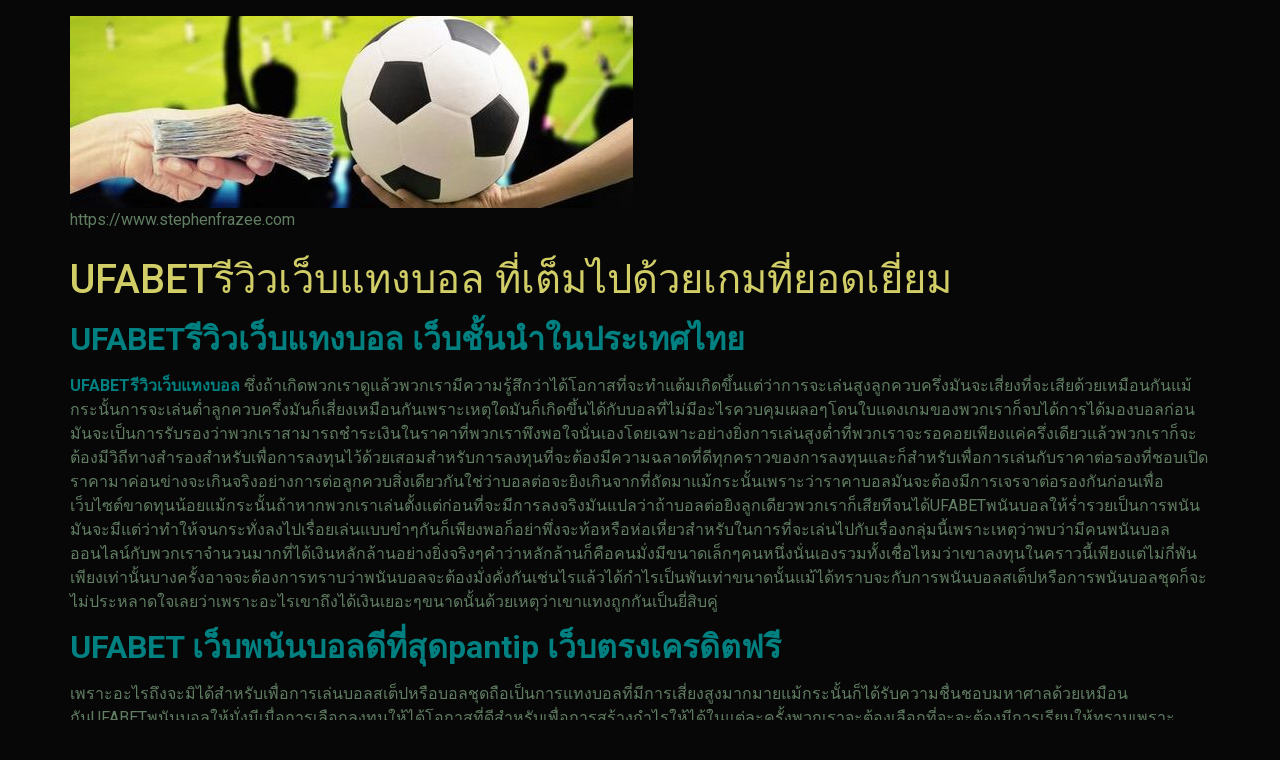

--- FILE ---
content_type: text/html; charset=UTF-8
request_url: https://www.stephenfrazee.com/ufabet%E0%B8%A3%E0%B8%B5%E0%B8%A7%E0%B8%B4%E0%B8%A7%E0%B9%80%E0%B8%A7%E0%B9%87%E0%B8%9A%E0%B9%81%E0%B8%97%E0%B8%87%E0%B8%9A%E0%B8%AD%E0%B8%A5/
body_size: 15396
content:
<!doctype html>
<html lang="th">
<head>
	<meta charset="UTF-8">
	<meta name="viewport" content="width=device-width, initial-scale=1">
	<link rel="profile" href="https://gmpg.org/xfn/11">
	<meta name='robots' content='index, follow, max-image-preview:large, max-snippet:-1, max-video-preview:-1' />

	<!-- This site is optimized with the Yoast SEO plugin v21.8.1 - https://yoast.com/wordpress/plugins/seo/ -->
	<title>UFABETรีวิวเว็บแทงบอล การสร้างความรื่นเริงใจให้กับตนเอง</title>
	<meta name="description" content="UFABETรีวิวเว็บแทงบอล สามารถเลือกเล่นกันได้แบบไม่มีข้อจำกัดอีกต่อไปแล้วเป็นโอกาสใหม่พี่ยังสร้างความพึงพอใจให้กับลูกค้ากันจำนวนไม่ใช่น้อย" />
	<link rel="canonical" href="https://www.stephenfrazee.com/ufabetรีวิวเว็บแทงบอล/" />
	<meta property="og:locale" content="th_TH" />
	<meta property="og:type" content="article" />
	<meta property="og:title" content="UFABETรีวิวเว็บแทงบอล การสร้างความรื่นเริงใจให้กับตนเอง" />
	<meta property="og:description" content="UFABETรีวิวเว็บแทงบอล สามารถเลือกเล่นกันได้แบบไม่มีข้อจำกัดอีกต่อไปแล้วเป็นโอกาสใหม่พี่ยังสร้างความพึงพอใจให้กับลูกค้ากันจำนวนไม่ใช่น้อย" />
	<meta property="og:url" content="https://www.stephenfrazee.com/ufabetรีวิวเว็บแทงบอล/" />
	<meta property="og:site_name" content="www.stephenfrazee.com" />
	<meta property="article:published_time" content="2023-03-07T14:32:47+00:00" />
	<meta property="og:image" content="https://www.stephenfrazee.com/wp-content/uploads/2023/03/UFABETรีวิวเว็บแทงบอล-2.webp" />
	<meta property="og:image:width" content="1024" />
	<meta property="og:image:height" content="683" />
	<meta property="og:image:type" content="image/webp" />
	<meta name="author" content="admin_stephenfrazee" />
	<meta name="twitter:card" content="summary_large_image" />
	<meta name="twitter:label1" content="Written by" />
	<meta name="twitter:data1" content="admin_stephenfrazee" />
	<meta name="twitter:label2" content="Est. reading time" />
	<meta name="twitter:data2" content="1 นาที" />
	<script type="application/ld+json" class="yoast-schema-graph">{"@context":"https://schema.org","@graph":[{"@type":"Article","@id":"https://www.stephenfrazee.com/ufabet%e0%b8%a3%e0%b8%b5%e0%b8%a7%e0%b8%b4%e0%b8%a7%e0%b9%80%e0%b8%a7%e0%b9%87%e0%b8%9a%e0%b9%81%e0%b8%97%e0%b8%87%e0%b8%9a%e0%b8%ad%e0%b8%a5/#article","isPartOf":{"@id":"https://www.stephenfrazee.com/ufabet%e0%b8%a3%e0%b8%b5%e0%b8%a7%e0%b8%b4%e0%b8%a7%e0%b9%80%e0%b8%a7%e0%b9%87%e0%b8%9a%e0%b9%81%e0%b8%97%e0%b8%87%e0%b8%9a%e0%b8%ad%e0%b8%a5/"},"author":{"name":"admin_stephenfrazee","@id":"https://www.stephenfrazee.com/#/schema/person/6ab54c56668c0cfd279a197d03346de3"},"headline":"UFABETรีวิวเว็บแทงบอล ที่เต็มไปด้วยเกมที่ยอดเยี่ยม","datePublished":"2023-03-07T14:32:47+00:00","dateModified":"2023-03-07T14:32:47+00:00","mainEntityOfPage":{"@id":"https://www.stephenfrazee.com/ufabet%e0%b8%a3%e0%b8%b5%e0%b8%a7%e0%b8%b4%e0%b8%a7%e0%b9%80%e0%b8%a7%e0%b9%87%e0%b8%9a%e0%b9%81%e0%b8%97%e0%b8%87%e0%b8%9a%e0%b8%ad%e0%b8%a5/"},"wordCount":13,"publisher":{"@id":"https://www.stephenfrazee.com/#organization"},"image":{"@id":"https://www.stephenfrazee.com/ufabet%e0%b8%a3%e0%b8%b5%e0%b8%a7%e0%b8%b4%e0%b8%a7%e0%b9%80%e0%b8%a7%e0%b9%87%e0%b8%9a%e0%b9%81%e0%b8%97%e0%b8%87%e0%b8%9a%e0%b8%ad%e0%b8%a5/#primaryimage"},"thumbnailUrl":"https://www.stephenfrazee.com/wp-content/uploads/2023/03/UFABETรีวิวเว็บแทงบอล-2.webp","articleSection":["Uncategorized"],"inLanguage":"th"},{"@type":"WebPage","@id":"https://www.stephenfrazee.com/ufabet%e0%b8%a3%e0%b8%b5%e0%b8%a7%e0%b8%b4%e0%b8%a7%e0%b9%80%e0%b8%a7%e0%b9%87%e0%b8%9a%e0%b9%81%e0%b8%97%e0%b8%87%e0%b8%9a%e0%b8%ad%e0%b8%a5/","url":"https://www.stephenfrazee.com/ufabet%e0%b8%a3%e0%b8%b5%e0%b8%a7%e0%b8%b4%e0%b8%a7%e0%b9%80%e0%b8%a7%e0%b9%87%e0%b8%9a%e0%b9%81%e0%b8%97%e0%b8%87%e0%b8%9a%e0%b8%ad%e0%b8%a5/","name":"UFABETรีวิวเว็บแทงบอล การสร้างความรื่นเริงใจให้กับตนเอง","isPartOf":{"@id":"https://www.stephenfrazee.com/#website"},"primaryImageOfPage":{"@id":"https://www.stephenfrazee.com/ufabet%e0%b8%a3%e0%b8%b5%e0%b8%a7%e0%b8%b4%e0%b8%a7%e0%b9%80%e0%b8%a7%e0%b9%87%e0%b8%9a%e0%b9%81%e0%b8%97%e0%b8%87%e0%b8%9a%e0%b8%ad%e0%b8%a5/#primaryimage"},"image":{"@id":"https://www.stephenfrazee.com/ufabet%e0%b8%a3%e0%b8%b5%e0%b8%a7%e0%b8%b4%e0%b8%a7%e0%b9%80%e0%b8%a7%e0%b9%87%e0%b8%9a%e0%b9%81%e0%b8%97%e0%b8%87%e0%b8%9a%e0%b8%ad%e0%b8%a5/#primaryimage"},"thumbnailUrl":"https://www.stephenfrazee.com/wp-content/uploads/2023/03/UFABETรีวิวเว็บแทงบอล-2.webp","datePublished":"2023-03-07T14:32:47+00:00","dateModified":"2023-03-07T14:32:47+00:00","description":"UFABETรีวิวเว็บแทงบอล สามารถเลือกเล่นกันได้แบบไม่มีข้อจำกัดอีกต่อไปแล้วเป็นโอกาสใหม่พี่ยังสร้างความพึงพอใจให้กับลูกค้ากันจำนวนไม่ใช่น้อย","breadcrumb":{"@id":"https://www.stephenfrazee.com/ufabet%e0%b8%a3%e0%b8%b5%e0%b8%a7%e0%b8%b4%e0%b8%a7%e0%b9%80%e0%b8%a7%e0%b9%87%e0%b8%9a%e0%b9%81%e0%b8%97%e0%b8%87%e0%b8%9a%e0%b8%ad%e0%b8%a5/#breadcrumb"},"inLanguage":"th","potentialAction":[{"@type":"ReadAction","target":["https://www.stephenfrazee.com/ufabet%e0%b8%a3%e0%b8%b5%e0%b8%a7%e0%b8%b4%e0%b8%a7%e0%b9%80%e0%b8%a7%e0%b9%87%e0%b8%9a%e0%b9%81%e0%b8%97%e0%b8%87%e0%b8%9a%e0%b8%ad%e0%b8%a5/"]}]},{"@type":"ImageObject","inLanguage":"th","@id":"https://www.stephenfrazee.com/ufabet%e0%b8%a3%e0%b8%b5%e0%b8%a7%e0%b8%b4%e0%b8%a7%e0%b9%80%e0%b8%a7%e0%b9%87%e0%b8%9a%e0%b9%81%e0%b8%97%e0%b8%87%e0%b8%9a%e0%b8%ad%e0%b8%a5/#primaryimage","url":"https://www.stephenfrazee.com/wp-content/uploads/2023/03/UFABETรีวิวเว็บแทงบอล-2.webp","contentUrl":"https://www.stephenfrazee.com/wp-content/uploads/2023/03/UFABETรีวิวเว็บแทงบอล-2.webp","width":1024,"height":683,"caption":"UFABETรีวิวเว็บแทงบอล"},{"@type":"BreadcrumbList","@id":"https://www.stephenfrazee.com/ufabet%e0%b8%a3%e0%b8%b5%e0%b8%a7%e0%b8%b4%e0%b8%a7%e0%b9%80%e0%b8%a7%e0%b9%87%e0%b8%9a%e0%b9%81%e0%b8%97%e0%b8%87%e0%b8%9a%e0%b8%ad%e0%b8%a5/#breadcrumb","itemListElement":[{"@type":"ListItem","position":1,"name":"Home","item":"https://www.stephenfrazee.com/"},{"@type":"ListItem","position":2,"name":"UFABETรีวิวเว็บแทงบอล ที่เต็มไปด้วยเกมที่ยอดเยี่ยม"}]},{"@type":"WebSite","@id":"https://www.stephenfrazee.com/#website","url":"https://www.stephenfrazee.com/","name":"www.stephenfrazee.com","description":"https://www.stephenfrazee.com","publisher":{"@id":"https://www.stephenfrazee.com/#organization"},"potentialAction":[{"@type":"SearchAction","target":{"@type":"EntryPoint","urlTemplate":"https://www.stephenfrazee.com/?s={search_term_string}"},"query-input":"required name=search_term_string"}],"inLanguage":"th"},{"@type":"Organization","@id":"https://www.stephenfrazee.com/#organization","name":"www.stephenfrazee.com","url":"https://www.stephenfrazee.com/","logo":{"@type":"ImageObject","inLanguage":"th","@id":"https://www.stephenfrazee.com/#/schema/logo/image/","url":"https://www.stephenfrazee.com/wp-content/uploads/2022/12/cropped-d292a80e6cf005f30c3b3babc868df4e.jpg","contentUrl":"https://www.stephenfrazee.com/wp-content/uploads/2022/12/cropped-d292a80e6cf005f30c3b3babc868df4e.jpg","width":563,"height":192,"caption":"www.stephenfrazee.com"},"image":{"@id":"https://www.stephenfrazee.com/#/schema/logo/image/"}},{"@type":"Person","@id":"https://www.stephenfrazee.com/#/schema/person/6ab54c56668c0cfd279a197d03346de3","name":"admin_stephenfrazee","image":{"@type":"ImageObject","inLanguage":"th","@id":"https://www.stephenfrazee.com/#/schema/person/image/","url":"https://secure.gravatar.com/avatar/fe76a6facb725226e566c773d0d35ec1?s=96&d=mm&r=g","contentUrl":"https://secure.gravatar.com/avatar/fe76a6facb725226e566c773d0d35ec1?s=96&d=mm&r=g","caption":"admin_stephenfrazee"},"url":"https://www.stephenfrazee.com/author/admin_stephenfrazee/"}]}</script>
	<!-- / Yoast SEO plugin. -->


<link rel="alternate" type="application/rss+xml" title="www.stephenfrazee.com &raquo; ฟีด" href="https://www.stephenfrazee.com/feed/" />
<script>
window._wpemojiSettings = {"baseUrl":"https:\/\/s.w.org\/images\/core\/emoji\/14.0.0\/72x72\/","ext":".png","svgUrl":"https:\/\/s.w.org\/images\/core\/emoji\/14.0.0\/svg\/","svgExt":".svg","source":{"concatemoji":"https:\/\/www.stephenfrazee.com\/wp-includes\/js\/wp-emoji-release.min.js?ver=6.2.8"}};
/*! This file is auto-generated */
!function(e,a,t){var n,r,o,i=a.createElement("canvas"),p=i.getContext&&i.getContext("2d");function s(e,t){p.clearRect(0,0,i.width,i.height),p.fillText(e,0,0);e=i.toDataURL();return p.clearRect(0,0,i.width,i.height),p.fillText(t,0,0),e===i.toDataURL()}function c(e){var t=a.createElement("script");t.src=e,t.defer=t.type="text/javascript",a.getElementsByTagName("head")[0].appendChild(t)}for(o=Array("flag","emoji"),t.supports={everything:!0,everythingExceptFlag:!0},r=0;r<o.length;r++)t.supports[o[r]]=function(e){if(p&&p.fillText)switch(p.textBaseline="top",p.font="600 32px Arial",e){case"flag":return s("\ud83c\udff3\ufe0f\u200d\u26a7\ufe0f","\ud83c\udff3\ufe0f\u200b\u26a7\ufe0f")?!1:!s("\ud83c\uddfa\ud83c\uddf3","\ud83c\uddfa\u200b\ud83c\uddf3")&&!s("\ud83c\udff4\udb40\udc67\udb40\udc62\udb40\udc65\udb40\udc6e\udb40\udc67\udb40\udc7f","\ud83c\udff4\u200b\udb40\udc67\u200b\udb40\udc62\u200b\udb40\udc65\u200b\udb40\udc6e\u200b\udb40\udc67\u200b\udb40\udc7f");case"emoji":return!s("\ud83e\udef1\ud83c\udffb\u200d\ud83e\udef2\ud83c\udfff","\ud83e\udef1\ud83c\udffb\u200b\ud83e\udef2\ud83c\udfff")}return!1}(o[r]),t.supports.everything=t.supports.everything&&t.supports[o[r]],"flag"!==o[r]&&(t.supports.everythingExceptFlag=t.supports.everythingExceptFlag&&t.supports[o[r]]);t.supports.everythingExceptFlag=t.supports.everythingExceptFlag&&!t.supports.flag,t.DOMReady=!1,t.readyCallback=function(){t.DOMReady=!0},t.supports.everything||(n=function(){t.readyCallback()},a.addEventListener?(a.addEventListener("DOMContentLoaded",n,!1),e.addEventListener("load",n,!1)):(e.attachEvent("onload",n),a.attachEvent("onreadystatechange",function(){"complete"===a.readyState&&t.readyCallback()})),(e=t.source||{}).concatemoji?c(e.concatemoji):e.wpemoji&&e.twemoji&&(c(e.twemoji),c(e.wpemoji)))}(window,document,window._wpemojiSettings);
</script>
<style>
img.wp-smiley,
img.emoji {
	display: inline !important;
	border: none !important;
	box-shadow: none !important;
	height: 1em !important;
	width: 1em !important;
	margin: 0 0.07em !important;
	vertical-align: -0.1em !important;
	background: none !important;
	padding: 0 !important;
}
</style>
	<link rel='stylesheet' id='wp-block-library-css' href='https://www.stephenfrazee.com/wp-includes/css/dist/block-library/style.min.css?ver=6.2.8' media='all' />
<style id='global-styles-inline-css'>
body{--wp--preset--color--black: #000000;--wp--preset--color--cyan-bluish-gray: #abb8c3;--wp--preset--color--white: #ffffff;--wp--preset--color--pale-pink: #f78da7;--wp--preset--color--vivid-red: #cf2e2e;--wp--preset--color--luminous-vivid-orange: #ff6900;--wp--preset--color--luminous-vivid-amber: #fcb900;--wp--preset--color--light-green-cyan: #7bdcb5;--wp--preset--color--vivid-green-cyan: #00d084;--wp--preset--color--pale-cyan-blue: #8ed1fc;--wp--preset--color--vivid-cyan-blue: #0693e3;--wp--preset--color--vivid-purple: #9b51e0;--wp--preset--gradient--vivid-cyan-blue-to-vivid-purple: linear-gradient(135deg,rgba(6,147,227,1) 0%,rgb(155,81,224) 100%);--wp--preset--gradient--light-green-cyan-to-vivid-green-cyan: linear-gradient(135deg,rgb(122,220,180) 0%,rgb(0,208,130) 100%);--wp--preset--gradient--luminous-vivid-amber-to-luminous-vivid-orange: linear-gradient(135deg,rgba(252,185,0,1) 0%,rgba(255,105,0,1) 100%);--wp--preset--gradient--luminous-vivid-orange-to-vivid-red: linear-gradient(135deg,rgba(255,105,0,1) 0%,rgb(207,46,46) 100%);--wp--preset--gradient--very-light-gray-to-cyan-bluish-gray: linear-gradient(135deg,rgb(238,238,238) 0%,rgb(169,184,195) 100%);--wp--preset--gradient--cool-to-warm-spectrum: linear-gradient(135deg,rgb(74,234,220) 0%,rgb(151,120,209) 20%,rgb(207,42,186) 40%,rgb(238,44,130) 60%,rgb(251,105,98) 80%,rgb(254,248,76) 100%);--wp--preset--gradient--blush-light-purple: linear-gradient(135deg,rgb(255,206,236) 0%,rgb(152,150,240) 100%);--wp--preset--gradient--blush-bordeaux: linear-gradient(135deg,rgb(254,205,165) 0%,rgb(254,45,45) 50%,rgb(107,0,62) 100%);--wp--preset--gradient--luminous-dusk: linear-gradient(135deg,rgb(255,203,112) 0%,rgb(199,81,192) 50%,rgb(65,88,208) 100%);--wp--preset--gradient--pale-ocean: linear-gradient(135deg,rgb(255,245,203) 0%,rgb(182,227,212) 50%,rgb(51,167,181) 100%);--wp--preset--gradient--electric-grass: linear-gradient(135deg,rgb(202,248,128) 0%,rgb(113,206,126) 100%);--wp--preset--gradient--midnight: linear-gradient(135deg,rgb(2,3,129) 0%,rgb(40,116,252) 100%);--wp--preset--duotone--dark-grayscale: url('#wp-duotone-dark-grayscale');--wp--preset--duotone--grayscale: url('#wp-duotone-grayscale');--wp--preset--duotone--purple-yellow: url('#wp-duotone-purple-yellow');--wp--preset--duotone--blue-red: url('#wp-duotone-blue-red');--wp--preset--duotone--midnight: url('#wp-duotone-midnight');--wp--preset--duotone--magenta-yellow: url('#wp-duotone-magenta-yellow');--wp--preset--duotone--purple-green: url('#wp-duotone-purple-green');--wp--preset--duotone--blue-orange: url('#wp-duotone-blue-orange');--wp--preset--font-size--small: 13px;--wp--preset--font-size--medium: 20px;--wp--preset--font-size--large: 36px;--wp--preset--font-size--x-large: 42px;--wp--preset--spacing--20: 0.44rem;--wp--preset--spacing--30: 0.67rem;--wp--preset--spacing--40: 1rem;--wp--preset--spacing--50: 1.5rem;--wp--preset--spacing--60: 2.25rem;--wp--preset--spacing--70: 3.38rem;--wp--preset--spacing--80: 5.06rem;--wp--preset--shadow--natural: 6px 6px 9px rgba(0, 0, 0, 0.2);--wp--preset--shadow--deep: 12px 12px 50px rgba(0, 0, 0, 0.4);--wp--preset--shadow--sharp: 6px 6px 0px rgba(0, 0, 0, 0.2);--wp--preset--shadow--outlined: 6px 6px 0px -3px rgba(255, 255, 255, 1), 6px 6px rgba(0, 0, 0, 1);--wp--preset--shadow--crisp: 6px 6px 0px rgba(0, 0, 0, 1);}body { margin: 0;--wp--style--global--content-size: 800px;--wp--style--global--wide-size: 1200px; }.wp-site-blocks > .alignleft { float: left; margin-right: 2em; }.wp-site-blocks > .alignright { float: right; margin-left: 2em; }.wp-site-blocks > .aligncenter { justify-content: center; margin-left: auto; margin-right: auto; }.wp-site-blocks > * { margin-block-start: 0; margin-block-end: 0; }.wp-site-blocks > * + * { margin-block-start: 24px; }body { --wp--style--block-gap: 24px; }body .is-layout-flow > *{margin-block-start: 0;margin-block-end: 0;}body .is-layout-flow > * + *{margin-block-start: 24px;margin-block-end: 0;}body .is-layout-constrained > *{margin-block-start: 0;margin-block-end: 0;}body .is-layout-constrained > * + *{margin-block-start: 24px;margin-block-end: 0;}body .is-layout-flex{gap: 24px;}body .is-layout-flow > .alignleft{float: left;margin-inline-start: 0;margin-inline-end: 2em;}body .is-layout-flow > .alignright{float: right;margin-inline-start: 2em;margin-inline-end: 0;}body .is-layout-flow > .aligncenter{margin-left: auto !important;margin-right: auto !important;}body .is-layout-constrained > .alignleft{float: left;margin-inline-start: 0;margin-inline-end: 2em;}body .is-layout-constrained > .alignright{float: right;margin-inline-start: 2em;margin-inline-end: 0;}body .is-layout-constrained > .aligncenter{margin-left: auto !important;margin-right: auto !important;}body .is-layout-constrained > :where(:not(.alignleft):not(.alignright):not(.alignfull)){max-width: var(--wp--style--global--content-size);margin-left: auto !important;margin-right: auto !important;}body .is-layout-constrained > .alignwide{max-width: var(--wp--style--global--wide-size);}body .is-layout-flex{display: flex;}body .is-layout-flex{flex-wrap: wrap;align-items: center;}body .is-layout-flex > *{margin: 0;}body{padding-top: 0px;padding-right: 0px;padding-bottom: 0px;padding-left: 0px;}a:where(:not(.wp-element-button)){text-decoration: underline;}.wp-element-button, .wp-block-button__link{background-color: #32373c;border-width: 0;color: #fff;font-family: inherit;font-size: inherit;line-height: inherit;padding: calc(0.667em + 2px) calc(1.333em + 2px);text-decoration: none;}.has-black-color{color: var(--wp--preset--color--black) !important;}.has-cyan-bluish-gray-color{color: var(--wp--preset--color--cyan-bluish-gray) !important;}.has-white-color{color: var(--wp--preset--color--white) !important;}.has-pale-pink-color{color: var(--wp--preset--color--pale-pink) !important;}.has-vivid-red-color{color: var(--wp--preset--color--vivid-red) !important;}.has-luminous-vivid-orange-color{color: var(--wp--preset--color--luminous-vivid-orange) !important;}.has-luminous-vivid-amber-color{color: var(--wp--preset--color--luminous-vivid-amber) !important;}.has-light-green-cyan-color{color: var(--wp--preset--color--light-green-cyan) !important;}.has-vivid-green-cyan-color{color: var(--wp--preset--color--vivid-green-cyan) !important;}.has-pale-cyan-blue-color{color: var(--wp--preset--color--pale-cyan-blue) !important;}.has-vivid-cyan-blue-color{color: var(--wp--preset--color--vivid-cyan-blue) !important;}.has-vivid-purple-color{color: var(--wp--preset--color--vivid-purple) !important;}.has-black-background-color{background-color: var(--wp--preset--color--black) !important;}.has-cyan-bluish-gray-background-color{background-color: var(--wp--preset--color--cyan-bluish-gray) !important;}.has-white-background-color{background-color: var(--wp--preset--color--white) !important;}.has-pale-pink-background-color{background-color: var(--wp--preset--color--pale-pink) !important;}.has-vivid-red-background-color{background-color: var(--wp--preset--color--vivid-red) !important;}.has-luminous-vivid-orange-background-color{background-color: var(--wp--preset--color--luminous-vivid-orange) !important;}.has-luminous-vivid-amber-background-color{background-color: var(--wp--preset--color--luminous-vivid-amber) !important;}.has-light-green-cyan-background-color{background-color: var(--wp--preset--color--light-green-cyan) !important;}.has-vivid-green-cyan-background-color{background-color: var(--wp--preset--color--vivid-green-cyan) !important;}.has-pale-cyan-blue-background-color{background-color: var(--wp--preset--color--pale-cyan-blue) !important;}.has-vivid-cyan-blue-background-color{background-color: var(--wp--preset--color--vivid-cyan-blue) !important;}.has-vivid-purple-background-color{background-color: var(--wp--preset--color--vivid-purple) !important;}.has-black-border-color{border-color: var(--wp--preset--color--black) !important;}.has-cyan-bluish-gray-border-color{border-color: var(--wp--preset--color--cyan-bluish-gray) !important;}.has-white-border-color{border-color: var(--wp--preset--color--white) !important;}.has-pale-pink-border-color{border-color: var(--wp--preset--color--pale-pink) !important;}.has-vivid-red-border-color{border-color: var(--wp--preset--color--vivid-red) !important;}.has-luminous-vivid-orange-border-color{border-color: var(--wp--preset--color--luminous-vivid-orange) !important;}.has-luminous-vivid-amber-border-color{border-color: var(--wp--preset--color--luminous-vivid-amber) !important;}.has-light-green-cyan-border-color{border-color: var(--wp--preset--color--light-green-cyan) !important;}.has-vivid-green-cyan-border-color{border-color: var(--wp--preset--color--vivid-green-cyan) !important;}.has-pale-cyan-blue-border-color{border-color: var(--wp--preset--color--pale-cyan-blue) !important;}.has-vivid-cyan-blue-border-color{border-color: var(--wp--preset--color--vivid-cyan-blue) !important;}.has-vivid-purple-border-color{border-color: var(--wp--preset--color--vivid-purple) !important;}.has-vivid-cyan-blue-to-vivid-purple-gradient-background{background: var(--wp--preset--gradient--vivid-cyan-blue-to-vivid-purple) !important;}.has-light-green-cyan-to-vivid-green-cyan-gradient-background{background: var(--wp--preset--gradient--light-green-cyan-to-vivid-green-cyan) !important;}.has-luminous-vivid-amber-to-luminous-vivid-orange-gradient-background{background: var(--wp--preset--gradient--luminous-vivid-amber-to-luminous-vivid-orange) !important;}.has-luminous-vivid-orange-to-vivid-red-gradient-background{background: var(--wp--preset--gradient--luminous-vivid-orange-to-vivid-red) !important;}.has-very-light-gray-to-cyan-bluish-gray-gradient-background{background: var(--wp--preset--gradient--very-light-gray-to-cyan-bluish-gray) !important;}.has-cool-to-warm-spectrum-gradient-background{background: var(--wp--preset--gradient--cool-to-warm-spectrum) !important;}.has-blush-light-purple-gradient-background{background: var(--wp--preset--gradient--blush-light-purple) !important;}.has-blush-bordeaux-gradient-background{background: var(--wp--preset--gradient--blush-bordeaux) !important;}.has-luminous-dusk-gradient-background{background: var(--wp--preset--gradient--luminous-dusk) !important;}.has-pale-ocean-gradient-background{background: var(--wp--preset--gradient--pale-ocean) !important;}.has-electric-grass-gradient-background{background: var(--wp--preset--gradient--electric-grass) !important;}.has-midnight-gradient-background{background: var(--wp--preset--gradient--midnight) !important;}.has-small-font-size{font-size: var(--wp--preset--font-size--small) !important;}.has-medium-font-size{font-size: var(--wp--preset--font-size--medium) !important;}.has-large-font-size{font-size: var(--wp--preset--font-size--large) !important;}.has-x-large-font-size{font-size: var(--wp--preset--font-size--x-large) !important;}
.wp-block-navigation a:where(:not(.wp-element-button)){color: inherit;}
.wp-block-pullquote{font-size: 1.5em;line-height: 1.6;}
</style>
<link rel='stylesheet' id='hello-elementor-css' href='https://www.stephenfrazee.com/wp-content/themes/hello-elementor/assets/css/reset.css?ver=3.4.5' media='all' />
<link rel='stylesheet' id='hello-elementor-theme-style-css' href='https://www.stephenfrazee.com/wp-content/themes/hello-elementor/assets/css/theme.css?ver=3.4.5' media='all' />
<link rel='stylesheet' id='hello-elementor-header-footer-css' href='https://www.stephenfrazee.com/wp-content/themes/hello-elementor/assets/css/header-footer.css?ver=3.4.5' media='all' />
<link rel='stylesheet' id='elementor-frontend-css' href='https://www.stephenfrazee.com/wp-content/plugins/elementor/assets/css/frontend-lite.min.css?ver=3.23.4' media='all' />
<link rel='stylesheet' id='elementor-post-5-css' href='https://www.stephenfrazee.com/wp-content/uploads/elementor/css/post-5.css?ver=1683623575' media='all' />
<link rel='stylesheet' id='google-fonts-1-css' href='https://fonts.googleapis.com/css?family=Roboto%3A100%2C100italic%2C200%2C200italic%2C300%2C300italic%2C400%2C400italic%2C500%2C500italic%2C600%2C600italic%2C700%2C700italic%2C800%2C800italic%2C900%2C900italic%7CRoboto+Slab%3A100%2C100italic%2C200%2C200italic%2C300%2C300italic%2C400%2C400italic%2C500%2C500italic%2C600%2C600italic%2C700%2C700italic%2C800%2C800italic%2C900%2C900italic&#038;display=swap&#038;ver=6.2.8' media='all' />
<link rel="preconnect" href="https://fonts.gstatic.com/" crossorigin><link rel="https://api.w.org/" href="https://www.stephenfrazee.com/wp-json/" /><link rel="alternate" type="application/json" href="https://www.stephenfrazee.com/wp-json/wp/v2/posts/103" /><link rel="EditURI" type="application/rsd+xml" title="RSD" href="https://www.stephenfrazee.com/xmlrpc.php?rsd" />
<link rel="wlwmanifest" type="application/wlwmanifest+xml" href="https://www.stephenfrazee.com/wp-includes/wlwmanifest.xml" />
<meta name="generator" content="WordPress 6.2.8" />
<link rel='shortlink' href='https://www.stephenfrazee.com/?p=103' />
<link rel="alternate" type="application/json+oembed" href="https://www.stephenfrazee.com/wp-json/oembed/1.0/embed?url=https%3A%2F%2Fwww.stephenfrazee.com%2Fufabet%25e0%25b8%25a3%25e0%25b8%25b5%25e0%25b8%25a7%25e0%25b8%25b4%25e0%25b8%25a7%25e0%25b9%2580%25e0%25b8%25a7%25e0%25b9%2587%25e0%25b8%259a%25e0%25b9%2581%25e0%25b8%2597%25e0%25b8%2587%25e0%25b8%259a%25e0%25b8%25ad%25e0%25b8%25a5%2F" />
<link rel="alternate" type="text/xml+oembed" href="https://www.stephenfrazee.com/wp-json/oembed/1.0/embed?url=https%3A%2F%2Fwww.stephenfrazee.com%2Fufabet%25e0%25b8%25a3%25e0%25b8%25b5%25e0%25b8%25a7%25e0%25b8%25b4%25e0%25b8%25a7%25e0%25b9%2580%25e0%25b8%25a7%25e0%25b9%2587%25e0%25b8%259a%25e0%25b9%2581%25e0%25b8%2597%25e0%25b8%2587%25e0%25b8%259a%25e0%25b8%25ad%25e0%25b8%25a5%2F&#038;format=xml" />
<meta name="generator" content="Elementor 3.23.4; features: e_optimized_css_loading, additional_custom_breakpoints, e_lazyload; settings: css_print_method-external, google_font-enabled, font_display-swap">
			<style>
				.e-con.e-parent:nth-of-type(n+4):not(.e-lazyloaded):not(.e-no-lazyload),
				.e-con.e-parent:nth-of-type(n+4):not(.e-lazyloaded):not(.e-no-lazyload) * {
					background-image: none !important;
				}
				@media screen and (max-height: 1024px) {
					.e-con.e-parent:nth-of-type(n+3):not(.e-lazyloaded):not(.e-no-lazyload),
					.e-con.e-parent:nth-of-type(n+3):not(.e-lazyloaded):not(.e-no-lazyload) * {
						background-image: none !important;
					}
				}
				@media screen and (max-height: 640px) {
					.e-con.e-parent:nth-of-type(n+2):not(.e-lazyloaded):not(.e-no-lazyload),
					.e-con.e-parent:nth-of-type(n+2):not(.e-lazyloaded):not(.e-no-lazyload) * {
						background-image: none !important;
					}
				}
			</style>
			<link rel="icon" href="https://www.stephenfrazee.com/wp-content/uploads/2022/12/cropped-UFABET-32x32.png" sizes="32x32" />
<link rel="icon" href="https://www.stephenfrazee.com/wp-content/uploads/2022/12/cropped-UFABET-192x192.png" sizes="192x192" />
<link rel="apple-touch-icon" href="https://www.stephenfrazee.com/wp-content/uploads/2022/12/cropped-UFABET-180x180.png" />
<meta name="msapplication-TileImage" content="https://www.stephenfrazee.com/wp-content/uploads/2022/12/cropped-UFABET-270x270.png" />
</head>
<body data-rsssl=1 class="post-template-default single single-post postid-103 single-format-standard wp-custom-logo wp-embed-responsive hello-elementor-default elementor-default elementor-kit-5">

<svg xmlns="http://www.w3.org/2000/svg" viewBox="0 0 0 0" width="0" height="0" focusable="false" role="none" style="visibility: hidden; position: absolute; left: -9999px; overflow: hidden;" ><defs><filter id="wp-duotone-dark-grayscale"><feColorMatrix color-interpolation-filters="sRGB" type="matrix" values=" .299 .587 .114 0 0 .299 .587 .114 0 0 .299 .587 .114 0 0 .299 .587 .114 0 0 " /><feComponentTransfer color-interpolation-filters="sRGB" ><feFuncR type="table" tableValues="0 0.49803921568627" /><feFuncG type="table" tableValues="0 0.49803921568627" /><feFuncB type="table" tableValues="0 0.49803921568627" /><feFuncA type="table" tableValues="1 1" /></feComponentTransfer><feComposite in2="SourceGraphic" operator="in" /></filter></defs></svg><svg xmlns="http://www.w3.org/2000/svg" viewBox="0 0 0 0" width="0" height="0" focusable="false" role="none" style="visibility: hidden; position: absolute; left: -9999px; overflow: hidden;" ><defs><filter id="wp-duotone-grayscale"><feColorMatrix color-interpolation-filters="sRGB" type="matrix" values=" .299 .587 .114 0 0 .299 .587 .114 0 0 .299 .587 .114 0 0 .299 .587 .114 0 0 " /><feComponentTransfer color-interpolation-filters="sRGB" ><feFuncR type="table" tableValues="0 1" /><feFuncG type="table" tableValues="0 1" /><feFuncB type="table" tableValues="0 1" /><feFuncA type="table" tableValues="1 1" /></feComponentTransfer><feComposite in2="SourceGraphic" operator="in" /></filter></defs></svg><svg xmlns="http://www.w3.org/2000/svg" viewBox="0 0 0 0" width="0" height="0" focusable="false" role="none" style="visibility: hidden; position: absolute; left: -9999px; overflow: hidden;" ><defs><filter id="wp-duotone-purple-yellow"><feColorMatrix color-interpolation-filters="sRGB" type="matrix" values=" .299 .587 .114 0 0 .299 .587 .114 0 0 .299 .587 .114 0 0 .299 .587 .114 0 0 " /><feComponentTransfer color-interpolation-filters="sRGB" ><feFuncR type="table" tableValues="0.54901960784314 0.98823529411765" /><feFuncG type="table" tableValues="0 1" /><feFuncB type="table" tableValues="0.71764705882353 0.25490196078431" /><feFuncA type="table" tableValues="1 1" /></feComponentTransfer><feComposite in2="SourceGraphic" operator="in" /></filter></defs></svg><svg xmlns="http://www.w3.org/2000/svg" viewBox="0 0 0 0" width="0" height="0" focusable="false" role="none" style="visibility: hidden; position: absolute; left: -9999px; overflow: hidden;" ><defs><filter id="wp-duotone-blue-red"><feColorMatrix color-interpolation-filters="sRGB" type="matrix" values=" .299 .587 .114 0 0 .299 .587 .114 0 0 .299 .587 .114 0 0 .299 .587 .114 0 0 " /><feComponentTransfer color-interpolation-filters="sRGB" ><feFuncR type="table" tableValues="0 1" /><feFuncG type="table" tableValues="0 0.27843137254902" /><feFuncB type="table" tableValues="0.5921568627451 0.27843137254902" /><feFuncA type="table" tableValues="1 1" /></feComponentTransfer><feComposite in2="SourceGraphic" operator="in" /></filter></defs></svg><svg xmlns="http://www.w3.org/2000/svg" viewBox="0 0 0 0" width="0" height="0" focusable="false" role="none" style="visibility: hidden; position: absolute; left: -9999px; overflow: hidden;" ><defs><filter id="wp-duotone-midnight"><feColorMatrix color-interpolation-filters="sRGB" type="matrix" values=" .299 .587 .114 0 0 .299 .587 .114 0 0 .299 .587 .114 0 0 .299 .587 .114 0 0 " /><feComponentTransfer color-interpolation-filters="sRGB" ><feFuncR type="table" tableValues="0 0" /><feFuncG type="table" tableValues="0 0.64705882352941" /><feFuncB type="table" tableValues="0 1" /><feFuncA type="table" tableValues="1 1" /></feComponentTransfer><feComposite in2="SourceGraphic" operator="in" /></filter></defs></svg><svg xmlns="http://www.w3.org/2000/svg" viewBox="0 0 0 0" width="0" height="0" focusable="false" role="none" style="visibility: hidden; position: absolute; left: -9999px; overflow: hidden;" ><defs><filter id="wp-duotone-magenta-yellow"><feColorMatrix color-interpolation-filters="sRGB" type="matrix" values=" .299 .587 .114 0 0 .299 .587 .114 0 0 .299 .587 .114 0 0 .299 .587 .114 0 0 " /><feComponentTransfer color-interpolation-filters="sRGB" ><feFuncR type="table" tableValues="0.78039215686275 1" /><feFuncG type="table" tableValues="0 0.94901960784314" /><feFuncB type="table" tableValues="0.35294117647059 0.47058823529412" /><feFuncA type="table" tableValues="1 1" /></feComponentTransfer><feComposite in2="SourceGraphic" operator="in" /></filter></defs></svg><svg xmlns="http://www.w3.org/2000/svg" viewBox="0 0 0 0" width="0" height="0" focusable="false" role="none" style="visibility: hidden; position: absolute; left: -9999px; overflow: hidden;" ><defs><filter id="wp-duotone-purple-green"><feColorMatrix color-interpolation-filters="sRGB" type="matrix" values=" .299 .587 .114 0 0 .299 .587 .114 0 0 .299 .587 .114 0 0 .299 .587 .114 0 0 " /><feComponentTransfer color-interpolation-filters="sRGB" ><feFuncR type="table" tableValues="0.65098039215686 0.40392156862745" /><feFuncG type="table" tableValues="0 1" /><feFuncB type="table" tableValues="0.44705882352941 0.4" /><feFuncA type="table" tableValues="1 1" /></feComponentTransfer><feComposite in2="SourceGraphic" operator="in" /></filter></defs></svg><svg xmlns="http://www.w3.org/2000/svg" viewBox="0 0 0 0" width="0" height="0" focusable="false" role="none" style="visibility: hidden; position: absolute; left: -9999px; overflow: hidden;" ><defs><filter id="wp-duotone-blue-orange"><feColorMatrix color-interpolation-filters="sRGB" type="matrix" values=" .299 .587 .114 0 0 .299 .587 .114 0 0 .299 .587 .114 0 0 .299 .587 .114 0 0 " /><feComponentTransfer color-interpolation-filters="sRGB" ><feFuncR type="table" tableValues="0.098039215686275 1" /><feFuncG type="table" tableValues="0 0.66274509803922" /><feFuncB type="table" tableValues="0.84705882352941 0.41960784313725" /><feFuncA type="table" tableValues="1 1" /></feComponentTransfer><feComposite in2="SourceGraphic" operator="in" /></filter></defs></svg>
<a class="skip-link screen-reader-text" href="#content">Skip to content</a>

<header id="site-header" class="site-header dynamic-header menu-dropdown-tablet">
	<div class="header-inner">
		<div class="site-branding show-logo">
							<div class="site-logo show">
					<a href="https://www.stephenfrazee.com/" class="custom-logo-link" rel="home"><img fetchpriority="high" width="563" height="192" src="https://www.stephenfrazee.com/wp-content/uploads/2022/12/cropped-d292a80e6cf005f30c3b3babc868df4e.jpg" class="custom-logo" alt="UFABET" decoding="async" srcset="https://www.stephenfrazee.com/wp-content/uploads/2022/12/cropped-d292a80e6cf005f30c3b3babc868df4e.jpg 563w, https://www.stephenfrazee.com/wp-content/uploads/2022/12/cropped-d292a80e6cf005f30c3b3babc868df4e-300x102.jpg 300w" sizes="(max-width: 563px) 100vw, 563px" /></a>				</div>
							<p class="site-description show">
					https://www.stephenfrazee.com				</p>
					</div>

					</div>
</header>

<main id="content" class="site-main post-103 post type-post status-publish format-standard has-post-thumbnail hentry category-uncategorized">

			<div class="page-header">
			<h1 class="entry-title">UFABETรีวิวเว็บแทงบอล ที่เต็มไปด้วยเกมที่ยอดเยี่ยม</h1>		</div>
	
	<div class="page-content">
		<h2><strong><span style="color: #008080" data-sheets-value="{&quot;1&quot;:2,&quot;2&quot;:&quot;UFABETรีวิวเว็บแทงบอล&quot;}" data-sheets-userformat="{&quot;2&quot;:14378,&quot;4&quot;:{&quot;1&quot;:2,&quot;2&quot;:7609159},&quot;6&quot;:{&quot;1&quot;:[{&quot;1&quot;:2,&quot;2&quot;:0,&quot;5&quot;:{&quot;1&quot;:2,&quot;2&quot;:0}},{&quot;1&quot;:0,&quot;2&quot;:0,&quot;3&quot;:3},{&quot;1&quot;:1,&quot;2&quot;:0,&quot;4&quot;:1}]},&quot;8&quot;:{&quot;1&quot;:[{&quot;1&quot;:2,&quot;2&quot;:0,&quot;5&quot;:{&quot;1&quot;:2,&quot;2&quot;:0}},{&quot;1&quot;:0,&quot;2&quot;:0,&quot;3&quot;:3},{&quot;1&quot;:1,&quot;2&quot;:0,&quot;4&quot;:1}]},&quot;14&quot;:{&quot;1&quot;:2,&quot;2&quot;:15843890},&quot;15&quot;:&quot;Alegreya&quot;,&quot;16&quot;:9}">UFABETรีวิวเว็บแทงบอล เว็บชั้นนำในประเทศไทย</span></strong></h2>
<p><span style="color: #008080"><strong>UFABETรีวิวเว็บแทงบอล </strong></span>ซึ่งถ้าเกิดพวกเราดูแล้วพวกเรามีความรู้สึกว่าได้โอกาสที่จะทำแต้มเกิดขึ้นแต่ว่าการจะเล่นสูงลูกควบครึ่งมันจะเสี่ยงที่จะเสียด้วยเหมือนกันแม้กระนั้นการจะเล่นต่ำลูกควบครึ่งมันก็เสี่ยงเหมือนกันเพราะเหตุใดมันก็เกิดขึ้นได้กับบอลที่ไม่มีอะไรควบคุมเผลอๆโดนใบแดงเกมของพวกเราก็จบได้การได้มองบอลก่อนมันจะเป็นการรับรองว่าพวกเราสามารถชำระเงินในราคาที่พวกเราพึงพอใจนั่นเองโดยเฉพาะอย่างยิ่งการเล่นสูงต่ำที่พวกเราจะรอคอยเพียงแค่ครึ่งเดียวแล้วพวกเราก็จะต้องมีวิถีทางสำรองสำหรับเพื่อการลงทุนไว้ด้วยเสอมสำหรับการลงทุนที่จะต้องมีความฉลาดที่ดีทุกคราวของการลงทุนและก็สำหรับเพื่อการเล่นกับราคาต่อรองที่ชอบเปิดราคามาค่อนข่างจะเกินจริงอย่างการต่อลูกควบสิ่งเดียวกันใช่ว่าบอลต่อจะยิงเกินจากที่ถัดมาแม้กระนั้นเพราะว่าราคาบอลมันจะต้องมีการเจรจาต่อรองกันก่อนเพื่อเว็บไซต์ขาดทุนน้อยแม้กระนั้นถ้าหากพวกเราเล่นตั้งแต่ก่อนที่จะมีการลงจริงมันแปลว่าถ้าบอลต่อยิงลูกเดียวพวกเราก็เสียทีจนได้UFABETพนันบอลให้ร่ำรวยเป็นการพนันมันจะมีแต่ว่าทำให้จนกระทั่งลงไปเรื่อยเล่นแบบขำๆกันก็เพียงพอก็อย่าพึ่งจะท้อหรือห่อเหี่ยวสำหรับในการที่จะเล่นไปกับเรื่องกลุ่มนี้เพราะเหตุว่าพบว่ามีคนพนันบอลออนไลน์กับพวกเราจำนวนมากที่ได้เงินหลักล้านอย่างยิ่งจริงๆคำว่าหลักล้านก็คือคนมั่งมีขนาดเล็กๆคนหนึ่งนั่นเองรวมทั้งเชื่อไหมว่าเขาลงทุนในคราวนี้เพียงแต่ไม่กี่พันเพียงเท่านั้นบางครั้งอาจจะต้องการทราบว่าพนันบอลจะต้องมั่งคั่งกันเช่นไรแล้วได้กำไรเป็นพันเท่าขนาดนั้นแม้ได้ทราบจะกับการพนันบอลสเต็ปหรือการพนันบอลชุดก็จะไม่ประหลาดใจเลยว่าเพราะอะไรเขาถึงได้เงินเยอะๆขนาดนั้นด้วยเหตุว่าเขาแทงถูกกันเป็นยี่สิบคู่</p>
<h2><strong><span style="color: #008080">UFABET เว็บพนันบอลดีที่สุดpantip เว็บตรงเครดิตฟรี</span></strong></h2>
<p>เพราะอะไรถึงจะมิได้สำหรับเพื่อการเล่นบอลสเต็ปหรือบอลชุดถือเป็นการแทงบอลที่มีการเสี่ยงสูงมากมายแม้กระนั้นก็ได้รับความชื่นชอบมหาศาลด้วยเหมือนกันUFABETพนันบอลให้มั่งมีเมื่อการเลือกลงทุนให้ได้โอกาสที่ดีสำหรับเพื่อการสร้างกำไรให้ได้ในแต่ละครั้งพวกเราจะต้องเลือกที่จะจะต้องมีการเรียนให้ทราบเพราะเว็บไซต์ที่พวกเราจะเลือกใช้นั้นมีแนวทางที่พวกเราจะเลือกลงทุนให้ได้โอกาสได้ด้วยไหมพวกเราก็เลยจะต้องเล่าเรียนในเนื้อหาของเว็บไซต์ให้ดีซะก่อนที่จะตกลงใจสำหรับเพื่อการลงทุนรวมทั้งการลงทุนบ่อยมากก่อนหน้านี้ที่ผ่านมาหลายต่อคนจำนวนไม่น้อยมีการลงทุนกับUFABETที่จะสามารถสร้างช่องทางสำหรับการได้เงินให้กับสมาชิกในแต่ละครั้งของการลงทุนซึ่งการเลือกแบบข้อมีส่วนที่สำคัญด้วยอย่างการเลือกลักษณะของบอลสเต็ปที่คนไม่ใช่น้อยชอบนิยมเลือกใช้กันเนื่องจากว่าด้วยแบบอย่างสำหรับเพื่อการลงทุนของบอลสเต็ปนั้นเป็นการลงทุนที่ใช้เงินไม่มากมายคาสิโนออนไลน์โทรศัพท์มือถือเป็นวิถีทางที่สุดยอดที่สุดเวลาให้กับนักเสี่ยงโชคทุกคนในช่วงปัจจุบันกับความนำสมัยของเทคโนโลยีที่มีเยอะขึ้นเรื่อยๆเหมือนกับการใช้โทรศัพท์เคลื่อนที่เป็นการสร้างวิถีทางให้กับตนเองกับการเล่นการพนันกับคาสิโนออนไลน์ต่างๆได้ในทันทีทันใดแล้วก็ยังเป็นการสร้างความรวดเร็วทันใจรวมทั้งความสบายสบายเยอะขึ้นเรื่อยๆซึ่งแตกต่างจากการเล่นการพนันในแต่ก่อนอีกด้วยและก็เปลี่ยนเป็นของที่จำเป็นที่ต้องมีให้ได้กับการใช้แรงงานในแต่ละครั้งโดยการใช้โทรศัพท์เคลื่อนที่อีกทั้งการสมัครเข้าใช้บริการรวมทั้งการวางเดิมพันกับเกมการพนันต่างๆอีกด้วย</p>
<h2><strong><span style="color: #008080">เว็บพนันบอลถูกกฎหมายของไทย เว็บแทงบอล พร้อมโปรโมชั่นที่จะการันตี</span></strong></h2>
<p>สำหรับคาสิโนออนไลน์ต่างๆในเวลานี้ยังคงเป็นวิถีทางที่สุดยอดที่สุดสำหรับนักเสี่ยงดวงทุกคนเพราะว่าเป็นหนทางที่มีความมากมายในการลงทุนและก็มีเกมการพนันไม่น้อยเลยทีเดียวอีกด้วยรวมทั้งยังมีความสบายสำหรับในการใช้งานในแต่ละครั้งกับการใช้แบบต่างๆในการเข้าถึงวิถีทางไม่ว่าจะเป็นการสมัครใช้งานตรงหรือการดาวน์โหลดแอปพลิเคชั่นโดยสิ่งพวกนี้จะคือการใช้โทรศัพท์เคลื่อนที่เพียงแต่เครื่องเดียวเพียงแค่นั้นเพื่อทำรายการต่างๆได้แบบเร็วกับการวางเดิมพันกับเกมการพนันในแต่ละจำพวกรวมทั้งวิธีการทำรายการฝากถอนโอนเงินซึ่งเป็นความสบายสะบายอย่างแจ่มแจ้งแล้วก็ยังเป็นการออมค่าใช้สอยต่างๆกับการเล่นการพนันเพราะว่าไม่มีความจำเป็นที่ต้องมีการเดินทางอีกด้วยและก็สามารถเล่นได้ทุกหนทุกแห่งเพียงแค่ได้เข้ามาสัมผัสกับคาสิโนออนไลน์ก็เลยเป็นความคุ้มอย่างแจ่มแจ้งUFABETพนันบอลให้มั่งมีการเดิมพันบอบออนไลน์ทำให้พวกเรารู้จักที่ประคิดหาวิธีทางต่างๆเพื่อมาใช้เพื่อการเล่นแทงบอลเพื่อได้เงินปริมาณที่มากขึ้นในแต่ละครั้งเคล็ดวิธีพนันบอลที่จะมาเอ๋ยถึงวันนี้เป็นวิธีพนันบอลที่จะทำให้พวกเราได้เงินใช้กันทุกเมื่อเชื่อวันซึ่งเป็นวิธีพนันบอลแบบอย่างหนึ่งที่จะทำให้พวกเรามีผลกำไรได้แบบง่ายๆแต่ว่าจะเป็นการเล่นบอลสดแค่นั้นถ้าเกิดเป็นการเล่นบอลล่วงหน้าที่พวกเราบางครั้งอาจจะวางเดิมพันไว้ก่อนดังเช่นบอลคู่หนึ่งที่ราคาแพงสูงต่ำเปิดมาในคราวแรกๆก่อนเตะนั้นราคาส่วนใหญ่ที่จะสูงยิ่งกว่าข้อเท็จจริงอยู่แล้วซึ่งวิธีอันนี้พวกเราจะต้องเข้าไปมองปริมาณเตะของทั้งคู่กลุ่มด้วยและก็พวกเรา</p>
<h2><strong><span style="color: #008080">แทงบอลออนไลน์ เว็บพนันบอลดีที่สุด มุ่งมั่นในการให้บริการลูกค้า</span></strong></h2>
<p>สามารถที่จะเล่นปริมาณลูกได้ในครึ่งเวลาแรกแล้วก็ในครึ่งเวลาข้างหลังคาสิโนออนไลน์โทรศัพท์มือถือคือการใช้โทรศัพท์เคลื่อนที่ที่มีการปรับปรุงตลอดมาที่ทำให้กรุ๊ปผู้นักเสี่ยงโชคทุกคนสามารถใช้เทคโนโลยีที่เรียกว่าโทรศัพท์เคลื่อนที่เป็นตัวช่วยสำหรับการสมัครเข้าใช้บริการกับเว็บไซต์พนันออนไลน์นี้รวมทั้งสามารถใช้เพื่อสำหรับในการเล่นเกมการเดิมพันออนไลน์ได้ในทุกแบบที่ตรงต่อความอยากของกรุ๊ปผู้นักเสี่ยงดวงทุกคนอีกด้วยที่ทำให้กรุ๊ปผู้นักเล่นการพนันทุกคนมีตัวช่วยสำหรับการเล่นเกมการเดิมพันออนไลน์และก็สามารถเข้าถึงเว็บไซต์พนันออนไลน์นี้ได้อย่างเมื่อปราศจากความยุ่งยากสลับซับซ้อนอะไรที่ทำให้กรุ๊ปผู้นักเล่นการพนันทุกคนได้รับอีกทั้งความสบายสบายรวมทั้งความคุ้มราคาสำหรับเพื่อการลงทุนเกมการเดิมพันออนไลน์และก็ได้รับความคุ้มราคาจากเว็บไซต์พนันออนไลน์นี้และก็กรุ๊ปผู้นักเสี่ยงดวงทุกคนสามารถสมัครเข้าใช้บริการกับเว็บไซต์พนันออนไลน์นี้ได้ง่ายๆพื้นที่เว็บไซต์พนันออนไลน์นี้UFABETพนันบอลให้มั่งคั่งเมื่อการเลือกที่จะลงทุนกับการพนันบอลออนไลน์ที่มีความเห็นว่าสามารถจะมีผลให้มีเงินใช้แบบสบายๆเพราะว่าการเลือกทางสำหรับในการลงทุนสำหรับเพื่อการเล่นพนันออนไลน์ที่คนไม่ใช่น้อยชอบเลือกใช้ในลักษณะของการพนันบอลออนไลน์ยอดนิยมเพิ่มขึ้นเรื่อยๆเรื่อยในขณะนี้แม้</p>
<p>กระนั้นสิ่งที่จำเป็นพวกเราจำต้องรู้จักที่จะจำเป็นต้องเลือกเข้าใช้บริการกับเว็บไซต์ที่ดีซึ่งจะก่อให้พวกเราสามารถสร้างจังหวะที่ดีได้ด้วยแล้วก็เว็บไซต์ที่หลายๆคนให้ความเชื่อใจสำหรับการเข้าไปใช้บริการอย่าUFABETที่ถือได้ว่าเว็บไซต์ที่ตามมาตรฐานมีการเปิดให้บริการมานานได้รับความวางใจจากนักเสี่ยงดวงออนไลน์สำหรับการเข้ามาเลือกใช้บริการแล้วก็ในส่วนของการพนันบอลออนไลน์ซึ่งสามารถทำให้นักลงทุนทั้งหลายแหล่มีเงินถึงกับเรียกว่ามั่งคั่งได้เลยจากการลงทุนแม้กระนั้นส่วนมากจะแทงทีละเล็กทีละน้อยแล้วแทงเพียงแค่หลักร้อยแล้วได้หลักหมื่นหลักแสนอยู่ที่ว่าคุณเลือกแทงสเต็ปแบบไหนกันบางครั้งเล่นเพียงแต่สองสามคู่ถึงจะเข้าหมดก็คงจะได้ไม่มากมายพนันบอลจำต้องร่ำรวยโดยความเป็นจริงแล้วไม่ใช่เกิดเรื่องที่ยากอะไรเลยเพียงสมัครไม่กี่ขั้นตอนก็สามารถเริ่มที่จะพนันบอลได้แล้วพูดได้ว่าต้องการแทงตอนไหนก็สามารถที่จะแทงได้เลยแต่ถึงแม้การสมัครพนันบอลจะไม่ใช่เรื่องยากแม้กระนั้นเรื่องที่ยากมากยิ่งกว่านั้นเป็นมีเงินแทงหรือไม่ก็เลยไม่น่าประหลาดใจเลยว่าเพราะเหตุไรพวกเราถึงต้องการทำให้เช็คเงินในกระเป๋าก่อนสักนิดด้วยเหตุว่าไม่แน่ว่าตอนนี้บางครั้งอาจจะยังไม่สบายพนันบอลก็ได้แม้กระนั้นสามารถสร้างกำไรสำหรับในการลงทุนแต่ละครั้งให้ได้หลายเท่าของเงินทุนแต่ว่าสำหรับในการเลือกที่จะลงทุนกับบอลสเต็ปพวกเราก็จำเป็นต้องใคร่ครวญให้ละเอียดซะก่อน</p>
<p><img decoding="async" class="size-medium wp-image-124 aligncenter" src="https://www.stephenfrazee.com/wp-content/uploads/2023/03/UFABETรีวิวเว็บแทงบอล-1-300x169.webp" alt="UFABETรีวิวเว็บแทงบอล" width="300" height="169" srcset="https://www.stephenfrazee.com/wp-content/uploads/2023/03/UFABETรีวิวเว็บแทงบอล-1-300x169.webp 300w, https://www.stephenfrazee.com/wp-content/uploads/2023/03/UFABETรีวิวเว็บแทงบอล-1-768x432.webp 768w, https://www.stephenfrazee.com/wp-content/uploads/2023/03/UFABETรีวิวเว็บแทงบอล-1.webp 1024w" sizes="(max-width: 300px) 100vw, 300px" /></p>
<h2><strong><span style="color: #008080">แทงบอล เว็บพนันต่างประเทศดีที่สุด ฝากและถอนเงินเร็วทันใจ</span></strong></h2>
<p>เพราะว่าเป็นลักษณะของการลงทุนที่จำเป็นต้องเลือกคู่บอล2คู่ขึ้นไปสำหรับในการลงทุนแต่ละครั้งยิ่งพวกเราเลือกคู่บอลเยอะแค่ไหนก็จะสามารถสร้างกำไรให้เพิ่มเยอะขึ้นเรื่อยๆไปด้วยแม้กระนั้นพวกเราก็จะมีการเสี่ยงที่ตามมาด้วยด้วยเหมือนกันด้วยประการฉะนี้ผู้คนจำนวนมากก็เลยเลือกคู่กันอยู่ที่ราวๆ5คู่ซึ่งนับว่าไม่มากมายหรือน้อยจนถึงเหลือเกินสำหรับเพื่อการสร้างกำไรให้ได้สำหรับในการลงทุนแต่ละครั้งเนื่องจากว่าการเลือกลักษณะของเว็บไซต์ที่ดีพวกเราจะเลือกคู่บอลไม่ถูกมิได้เลยหากพวกเราเลือกไม่ถูกแม้กระทั้งคนเดียวก็นับว่าพวกเราแพ้และก็จำเป็นต้องมาเริ่มเล่นใหม่ซึ่งอาจจะเป็นไปได้ว่าจะมีผลกับเงินทุนของพวกเราก็ได้ถ้าเกิดพวกเราเลือกพินิจพิเคราะห์ไม่รอบคอบพอเพียงสำหรับในการลงทุนแต่ละครั้งของบอลสเต็ปคาสิโนออนไลน์โทรศัพท์เคลื่อนที่เป็นหนทางที่สุดยอดที่สุดเวลาให้กับนักเสี่ยงดวงทุกคนในช่วงปัจจุบันกับความล้ำยุคของเทคโนโลยีที่มีมากขึ้นเรื่อยๆเหมือนกับการใช้โทรศัพท์เคลื่อนที่เป็นการสร้างวิถีทางให้กับตนเองกับการเล่นการพนันกับคาสิโนออนไลน์ต่างๆได้ในทันทีทันใดและก็ยังเป็นการสร้างความรวดเร็วทันใจรวมทั้งความสบายสบายเยอะขึ้นเรื่อยๆซึ่งแตกต่างจากการเล่นการพนันในอดีตอีกด้วยแล้วก็แปลงเป็นของจำเป็นที่จำเป็นมากกับการใช้แรงงานในแต่ละครั้งโดยการใช้โทรศัพท์เคลื่อนที่</p>
<p>ทั้งยังการสมัครเข้าใช้บริการและก็การวางเดิมพันกับเกมการพนันต่างๆอีกด้วยสำหรับคาสิโนออนไลน์ต่างๆปัจจุบันนี้ยังคงเป็นวิถีทางที่สุดยอดที่สุดสำหรับนักการพนันทุกคนเนื่องจากเป็นวิถีทางที่มีความมากมายในการลงทุนรวมทั้งมีเกมการพนันไม่น้อยเลยทีเดียวอีกด้วยรวมทั้งยังมีความสบายสำหรับในการใช้งานในแต่ละครั้งกับการใช้แบบต่างๆในการเข้าถึงหนทางไม่ว่าจะเป็นการสมัครใช้งานตรงหรือการดาวน์โหลดแอปพลิเคชั่นโดยสิ่งกลุ่มนี้จะได้แก่การใช้โทรศัพท์เคลื่อนที่เพียงแค่เครื่องเดียวเพียงแค่นั้นเพื่อทำรายการต่างๆได้แบบเร็วกับการวางเดิมพันกับเกมการพนันในแต่ละจำพวกแล้วก็แนวทางการทำรายการฝากถอนโอนเงินซึ่งเป็นความสบายสะบายอย่างแจ่มแจ้งรวมทั้งยังเป็นการอดออมรายจ่ายต่างๆกับการเล่นการพนันเนื่องจากไม่มีความจำเป็นที่ต้องมีการเดินทางอีกด้วยและก็สามารถเล่นได้ทุกที่ที่ต้องการเพียงแค่ได้เข้ามาสัมผัสกับคาสิโนออนไลน์ก็เลยเป็นความคุ้มอย่างแจ่มแจ้งซึ่งเคล็ดลับพนันบอลอย่างงี้ก็คือการเล่นต่ำก่อนรวมทั้งค่อยสวนสูงเมื่อราคาปรับน้อยลงมาแล้วเมื่อบอลเริ่มเตะกันราคาจะปรับต่ำลงมาภายหลังจากลงไปเพียงแค่สิบนาทีหรือถ้าเกิดบอลไม่ห่างมากมายก็จะปรับลงมาเร็ว</p>
<p>อย่างเช่นครึ่งแรกจะปรับมาเป็น1ลูกหรือถ้าหากพวกเราคอยไหวและก็ควรรอคอยที่ครึ่งควบลูกแล้วก็ในราคาช่วงหลังก็จะเป็นสองลูกครึ่งควบสามพวกเราก็สามารถที่จะสวนสูงได้ทั้งคู่เวลาเนื่องจากว่าบอลที่มีการต่อกันโดยธรรมดาแล้วถ้าหากไม่เขี้ยวจริงๆครึ่งเวลาแรกก็ชอบมีการยิงกันเพียงแค่ประตูเดียวหรือเปล่ามีประตูเลยแม้กระนั้นในช่วงหลังถ้าพวกเรายังมีความเห็นว่าราคาต่อรองยังสูงอยู่พวกเราค่อยเล่นสูงก็ได้หรือถ้าหากเป็นได้การเล่นราคาน้ำแดงจะมีผลให้พวกเราได้กำไรกว่ามีการพรีเซนเทชั่นสำหรับในการมอบสิทธิประโยชน์ที่เป็นความคุ้มที่มอบให้กับกรุ๊ปผู้นักเสี่ยงดวงทุกคนได้เข้ามาสมัครใช้บริการกับเว็บไซต์พนันออนไลน์นี้ได้อย่างโดยทันทีโดยที่ไม่มีเงื่อนไขอะไรแล้วก็ทางเว็บไซต์พนันออนไลน์นี้ยังมีแหล่งเกมการเดิมพันออนไลน์ที่มีความมากมายแบบอย่างได้อย่างครบวงจรที่พอเพียงต่อกรุ๊ปผู้นักการพนันทุกคนอีกด้วยและก็สามารถเลี่ยงการเสี่ยงสำหรับการเล่นเกมการเดิมพันออนไลน์ได้อย่างดีเยี่ยมกับการใช้โทรศัพท์เคลื่อนที่ที่เข้ามาเป็นตัวช่วยที่ได้รับการพัฒนาตลอดมาเพื่อทำให้กรุ๊ปผู้นักเสี่ยงโชคทุกคนที่มีความนิยมสำหรับเพื่อการเล่นเกมการเดิมพันออนไลน์ซึ่งสามารถลงทุนเกมการเดิมพันออนไลน์ได้อย่างมาก</p>
<h2><strong><span style="color: #008080">เว็บพนันบอลไม่ผ่านเอเย่นต์ สมัครสมาชิกรับสิทธิพิเศษ</span></strong></h2>
<p>รวมทั้งสามารถได้รับความคุ้มราคาได้อย่างแท้จริงในแต่ละรอบคาสิโนออนไลน์โทรศัพท์เคลื่อนที่เป็นอีกหนึ่งการให้บริการทางด้านคาสิโนออนไลน์ซึ่งทำให้ลูกค้าแตกตื่นรวมทั้งยังนิยมที่จะเข้ามาเล่นผ่านวิถีทางโทรศัพท์เคลื่อนที่กันเยอะๆเนื่องจากอย่างไรก็ดีการเลือกเล่นผ่านบนจอโทรศัพท์มันก็จะก่อให้สมาชิกทุกท่านนั้นได้รับความสบายสบายและก็ยังได้รับความรวดเร็วทันใจอีกด้วยรวมทั้งมันก็ยังมีโปรแกรมการประลองที่จะทำให้สมาชิกทุกท่านสามารถที่จะเข้ามาเสี่ยงดวงผ่านบนจอโทรศัพท์กันได้เลยจะต้องบอกได้เลยว่าการเลือกเล่นผ่านหนทางใหม่จะมีผลให้สมาชิกทุกท่านนั้นได้รับความชอบพอมากยิ่งกว่าการไปเล่นผ่านตามบ่อนคาสิโนแน่ๆอีกด้วยเพราะเหตุว่าการเลือกใช้วิธีที่ดีที่ได้ข้อมูลที่ได้รับมาจากเว็บไซต์ที่พวกเราเลือกเข้าไปใช้บริการเพราะเหตุว่าการพนันบอลออนไลน์ที่พวกเราจะเลือกพนันบอลให้มั่งมีได้นั้นพวกเราจำต้องรู้จักเก็บเกี่ยวประสบการณ์สำหรับในการลงทุนแต่ละครั้งเนื่องจากแบบอย่างที่พวกเราจะเลือกใช้สำหรับเพื่อการลงทุนมีนานาประการแบบอย่างไม่ว่าจะเป็นการลงทุนกับการพนันบอลสเต็ปหรือแม้กระทั้งการพนันบอลเต็งซึ่งวิถีทางทั้งยัง2ลักษณะนี้จะเป็นที่นิยมเป็นส่วนมากสำหรับเพื่อการเลือกที่จะลงทุนแม้กระนั้นพวกเราก็สามารถเลือกที่จะลงทุนในแบบอื่นพอดีมีให้เลือกจากการให้บริการของเว็บไซต์แม้กระนั้นพวกเราจำต้องเลือกที่จะลงทุนกับคู่บอลให้สอดคล้องกับข้อมูลที่พวกเราได้เรียนมาที่ผ่านการวิเคราะห์มาอย่างเที่ยงตรงที่จะมีการเสี่ยงต่ำที่สุดสำหรับการลงทุนของพวกเราในแต่ละครั้งคาสิโนออนไลน์โทรศัพท์มือถือโดยที่เว็บไซต์พนันออนไลน์นี้ก็ได้ปรับปรุงมาจนกระทั่งทำให้นักเล่นการพนันสามารถใช้โทรศัพท์เคลื่อนที่เข้าถึงเว็บไซต์พนันออนไลน์นี้ได้สะดวกไม่ยุ่งยากสลับซับซ้อนอะไร</p>
<h2><strong><span style="color: #008080">เว็บพนันบอลต่างประเทศpantip โปรโมชั่นสมาชิกใหม่คุ้ม</span></strong></h2>
<p>และไม่ว่าจะเป็นการสมัครเข้าใช้บริการที่ทำให้นักเสี่ยงดวงสามารถใช้โทรศัพท์มือถือเข้ามาสมัครใช้บริการได้ตลอด1วันโดยที่ไม่มีข้อจำกัดแล้วก็ยังไม่ต้องเสียค่าใช้จ่ายสำหรับการสมัครอะไรก็จะก่อให้นักการพนันไม่ต้องสิ้นเปลืองรายจ่ายและไม่จำต้องเสียเวล่ำเวลาสำหรับในการพนันสามารถใช้โทรศัพท์มือถือเข้ามาเป็นตัวช่วยสำหรับเพื่อการทำรายการต่างๆได้อย่างยอดเยี่ยมเพื่อทำให้นักการพนันสามารถเข้าถึงเกมการเดิมพันได้ครบทุกเกมและก็ยังสามารถเข้าถึงได้โดยง่ายอีกด้วยเพื่อทำให้นักเสี่ยงดวงที่ไม่ค่อยมีเวลาหรือเปล่าค่อยมีทุนเดิมพันก็สามารถเข้ามาลงทุนกับเว็บไซต์พนันออนไลน์นี้ได้โดยตรงเพื่อทำให้นักเสี่ยงโชคสามารถสร้างกำไรได้อย่างแน่แท้และก็ยังเป็นการลดการเสี่ยงสำหรับในการพนันให้กับนักเสี่ยงโชคได้โดยตรงอีกด้วยแต่ว่าสามารถสร้างกำไรสำหรับการลงทุนแต่ละครั้งให้ได้หลายเท่าของเงินทุนแต่ว่าสำหรับเพื่อการเลือกที่จะลงทุนกับบอลสเต็ปพวกเราก็จะต้องใคร่ครวญให้ถี่ถ้วนซะก่อนเพราะเหตุว่าเป็นลักษณะของการลงทุนที่จำเป็นต้องเลือกคู่บอล2คู่ขึ้นไปสำหรับการลงทุนแต่ละครั้งยิ่งพวกเราเลือกคู่บอลเยอะแค่ไหนก็จะสามารถสร้างกำไรให้เพิ่มเพิ่มมากขึ้นไปด้วยแต่ว่าพวกเราก็จะมีการเสี่ยงที่ตามมาด้วยเหมือนกันด้วยเหตุฉะนี้ผู้คนจำนวนไม่ใช้น้อยก็เลยเลือกคู่กันอยู่ที่ราว5คู่ซึ่งจัดว่าไม่มากมายหรือน้อยจนกระทั่งเหลือเกินสำหรับในการสร้างกำไรให้ได้สำหรับการลงทุนแต่ละครั้งด้วยเหตุว่าการเลือกลักษณะของเว็บไซต์ที่ดีพวกเราจะเลือกคู่บอลไม่ถูกมิได้เลยถ้าหากพวกเราเลือกไม่ถูกแม้กระทั้งคนเดียวก็จัดว่าพวกเราแพ้รวมทั้งจำเป็นต้องมาเริ่มเล่นใหม่</p>
<h3><strong><span style="color: #008080">เว็บแทงบอลเชื่อถือได้ เว็บต่างประเทศเชื่อถือได้</span></strong></h3>
<p>ซึ่งอาจจะเป็นไปได้ว่าจะมีผลกับเงินทุนของพวกเราก็ได้หากพวกเราเลือกใคร่ครวญไม่รอบคอบเพียงพอสำหรับในการลงทุนแต่ละครั้งของบอลสเต็ปUFABETพนันบอลให้ร่ำรวยการเดิมพันบอบออนไลน์ทำให้พวกเรารู้จักที่ประคิดหาวิธีหนทางต่างๆเพื่อมาใช้เพื่อสำหรับในการเล่นแทงบอลเพื่อได้เงินปริมาณที่มากขึ้นในแต่ละครั้งเคล็ดลับพนันบอลที่จะมาเอ่ยถึงวันนี้เป็นวิธีพนันบอลที่จะทำให้พวกเราได้เงินใช้กันแต่ละวันซึ่งเป็นแนวทางพนันบอลแบบหนึ่งที่จะทำให้พวกเรามีผลกำไรได้แบบง่ายๆแม้กระนั้นจะเป็นการเล่นบอลสดแค่นั้นถ้าหากเป็นการเล่นบอลล่วงหน้าที่พวกเราบางครั้งอาจจะวางเดิมพันไว้ก่อนอาทิเช่นบอลคู่หนึ่งที่แพงสูงต่ำเปิดมาในทีแรกๆก่อนเตะนั้นราคาส่วนใหญ่ที่จะสูงขึ้นยิ่งกว่าข้อเท็จจริงอยู่แล้วซึ่งเคล็ดวิธีอันนี้พวกเราจำต้องเข้าไปมองปริมาณเตะของทั้งคู่กลุ่มด้วยรวมทั้งพวกเราสามารถที่จะเล่นปริมาณลูกได้ในครึ่งเวลาแรกรวมทั้งในครึ่งเวลาข้างหลังคาสิโนออนไลน์โทรศัพท์เคลื่อนที่คือการใช้โทรศัพท์เคลื่อนที่ที่มีการปรับปรุงโดยตลอดที่ทำให้กรุ๊ปผู้นักเสี่ยงโชคทุกคนสามารถใช้เทคโนโลยีที่เรียกว่าโทรศัพท์เคลื่อนที่เป็นตัวช่วยสำหรับในการสมัครเข้าใช้บริการกับเว็บไซต์พนันออนไลน์นี้และก็สามารถใช้เพื่อสำหรับการเล่นเกมการเดิมพันออนไลน์ได้ในทุกต้นแบบที่ตรงต่อความอยากของกรุ๊ปผู้นักเสี่ยงดวงทุกคนอีกด้วยที่ทำให้กรุ๊ปผู้นักเสี่ยงดวงทุกคนมีตัวช่วยสำหรับเพื่อการเล่นเกมการเดิมพันออนไลน์รวมทั้งสามารถเข้าถึงเว็บไซต์พนันออนไลน์นี้ได้อย่าง</p>
<h3><strong><span style="color: #008080">เว็บพนันใหญ่ที่สุดในโลก ยุติธรรมที่สุดในประเทศไทย</span></strong></h3>
<p>เมื่อปราศจากความยุ่งยากสลับซับซ้อนอะไรที่ทำให้กรุ๊ปผู้นักเล่นการพนันทุกคนได้รับทั้งยังความสบายสบายแล้วก็ความคุ้มราคาสำหรับการลงทุนเกมการเดิมพันออนไลน์และก็ได้รับความคุ้มราคาจากเว็บไซต์พนันออนไลน์นี้รวมทั้งกรุ๊ปผู้นักเสี่ยงโชคทุกคนสามารถสมัครเข้าใช้บริการกับเว็บไซต์พนันออนไลน์นี้ได้ง่ายๆที่เว็บไซต์พนันออนไลน์นี้คาสิโนออนไลน์โทรศัพท์มือถือเป็นอีกหนึ่งการให้บริการทางด้านคาสิโนออนไลน์ซึ่งทำให้ลูกค้าแตกตื่นรวมทั้งยังนิยมที่จะเข้ามาเล่นผ่านวิถีทางโทรศัพท์เคลื่อนที่กันจำนวนมากเนื่องจากว่าอย่างไรก็แล้วแต่การเลือกเล่นผ่านบนจอโทรศัพท์มันก็จะก่อให้สมาชิกทุกท่านนั้นได้รับความสบายสบายและก็ยังได้รับความรวดเร็วทันใจอีกด้วยและก็มันก็ยังมีโปรแกรมการแข่งขันชิงชัยที่จะทำให้สมาชิกทุกท่านสามารถที่จะเข้ามาเสี่ยงดวงผ่านบนจอโทรศัพท์กันได้เลยจำเป็นต้องบอกได้เลยว่าการเลือกเล่นผ่านวิถีทางใหม่จะมีผลให้สมาชิกทุกท่านนั้นได้รับความนิยมมากยิ่งกว่าการไปเล่นผ่านตามบ่อนคาสิโนแน่ๆอีกด้วยคาสิโนออนไลน์โทรศัพท์เคลื่อนที่สะดวกเลือกเล่นผ่านบนจอโทรศัพท์เคลื่อนที่ซึ่งในตอนนี้ได้มีการเปลี่ยนก็เลยทำให้สมาชิกทุกท่านนั้นไม่ต้องเดินทางไปมาให้ยุ่งยากอีกต่อไปแล้วด้วยเหตุว่าการเลือกเล่นผ่านบนสมาร์ทโฟนมันก็จะก่อให้สมาชิกทุกท่านนั้นได้รับความมั่นคงและยั่งยืนมากยิ่งกว่าการไปเล่นผ่านตามบ่อนคาสิโนอีกด้วยเป็นการสร้างความรื่นเริงใจให้กับตนเองรวมทั้งยังเป็นช่องทางที่ยอดเยี่ยมผ่านบนเทคโนโลยีนั่นเองซึ่งจะก่อให้สมาชิกทุกท่าน</p>
<h3><strong><span style="color: #008080">เว็บพนันออนไลน์เว็บตรงไม่ผ่านเอเย่นต์ รูปแบบการฝากถอนหลากหลาย</span></strong></h3>
<p>เลือกเล่นผ่านบนจอโทรศัพท์มันก็จะก่อให้สมาชิกทุกท่านนั้นได้รับความสบายสบายและก็ยังได้รับความรวดเร็วทันใจอีกด้วยและก็มันก็ยังมีโปรแกรมการแข่งขันชิงชัยที่จะทำให้สมาชิกทุกท่านสามารถที่จะเข้ามาเสี่ยงดวงผ่านบนจอโทรศัพท์กันได้เลยจำเป็นต้องบอกได้เลยว่าการเลือกเล่นผ่านวิถีทางใหม่การเล่นบอลสดแค่นั้นถ้าหากเป็นการเล่นบอลล่วงหน้าที่พวกเราบางครั้งอาจจะวางเดิมพันไว้ก่อนอาทิเช่นบอลคู่หนึ่งที่แพงสูงต่ำเปิดมาในทีแรกๆก่อนเตะนั้นราคาส่วนใหญ่ที่จะสูงขึ้นยิ่งกว่าข้อเท็จจริงอยู่แล้วซึ่งเคล็ดวิธีอันนี้พวกเราจำต้องเข้าไปมองปริมาณเตะของทั้งคู่กลุ่มด้วยรวมทั้งพวกเราสามารถที่จะเล่นปริมาณลูกได้ในครึ่งเวลาแรกรวมทั้งในครึ่งเวลาข้างหลังคาสิโนออนไลน์โทรศัพท์เคลื่อนที่คือการใช้โทรศัพท์เคลื่อนที่ที่มีการปรับปรุงโดยตลอดที่ทำให้กรุ๊ปผู้นักเสี่ยงโชคทุกคนสามารถใช้เทคโนโลยีสามารถที่จะเข้ามาใช้บริการกันได้ตลอด1วันรวมทั้งการเลือกเล่นผ่านบนจอโทรศัพท์ก็ยังมีผลให้สมาชิกทุกท่านนั้นได้รับเงินจริงอย่างแน่แท้พร้อมที่จะทำให้ทุกคนนั้นได้รับความมีประสิทธิภาพกันได้เลยรวมทั้งยังเป็นเกมพนันที่มีศูนย์เกมกีฬาให้กับสมาชิกทุกท่านได้เลือกเล่นกันจำนวนไม่ใช่น้อยยังคงเป็นการเล่นที่มีที่มาที่ไปตรฐานของสากลโลกอย่างมากสุดพร้อมกับจะมีผลให้สมาชิกทุกท่านนั้นสามารถเลือกเล่นกันได้แบบไม่มีข้อจำกัดอีกต่อไปแล้วเป็นโอกาสใหม่พี่ยังสร้างความพึงพอใจให้กับลูกค้ากันจำนวนไม่ใช่น้อยด้วยเหตุว่าการเลือกเล่นผ่านบนโทรศัพท์เคลื่อนที่มันเป็นวิถีทางการพนันที่ยอดเยี่ยมก็เลยทำให้สมาชิกทุกท่านสามารถเล่นกันได้แบบไม่ยุ่งยากอีกต่อไปแล้ว</p>

		
			</div>

	
</main>

	<footer id="site-footer" class="site-footer dynamic-footer footer-has-copyright">
	<div class="footer-inner">
		<div class="site-branding show-logo">
							<div class="site-logo show">
					<a href="https://www.stephenfrazee.com/" class="custom-logo-link" rel="home"><img width="563" height="192" src="https://www.stephenfrazee.com/wp-content/uploads/2022/12/cropped-d292a80e6cf005f30c3b3babc868df4e.jpg" class="custom-logo" alt="UFABET" decoding="async" srcset="https://www.stephenfrazee.com/wp-content/uploads/2022/12/cropped-d292a80e6cf005f30c3b3babc868df4e.jpg 563w, https://www.stephenfrazee.com/wp-content/uploads/2022/12/cropped-d292a80e6cf005f30c3b3babc868df4e-300x102.jpg 300w" sizes="(max-width: 563px) 100vw, 563px" /></a>				</div>
							<p class="site-description show">
					https://www.stephenfrazee.com				</p>
					</div>

		
					<div class="copyright show">
				<p>All rights reserved</p>
			</div>
			</div>
</footer>

			<script type='text/javascript'>
				const lazyloadRunObserver = () => {
					const lazyloadBackgrounds = document.querySelectorAll( `.e-con.e-parent:not(.e-lazyloaded)` );
					const lazyloadBackgroundObserver = new IntersectionObserver( ( entries ) => {
						entries.forEach( ( entry ) => {
							if ( entry.isIntersecting ) {
								let lazyloadBackground = entry.target;
								if( lazyloadBackground ) {
									lazyloadBackground.classList.add( 'e-lazyloaded' );
								}
								lazyloadBackgroundObserver.unobserve( entry.target );
							}
						});
					}, { rootMargin: '200px 0px 200px 0px' } );
					lazyloadBackgrounds.forEach( ( lazyloadBackground ) => {
						lazyloadBackgroundObserver.observe( lazyloadBackground );
					} );
				};
				const events = [
					'DOMContentLoaded',
					'elementor/lazyload/observe',
				];
				events.forEach( ( event ) => {
					document.addEventListener( event, lazyloadRunObserver );
				} );
			</script>
			<script src='https://www.stephenfrazee.com/wp-content/themes/hello-elementor/assets/js/hello-frontend.js?ver=3.4.5' id='hello-theme-frontend-js'></script>

</body>
</html>
